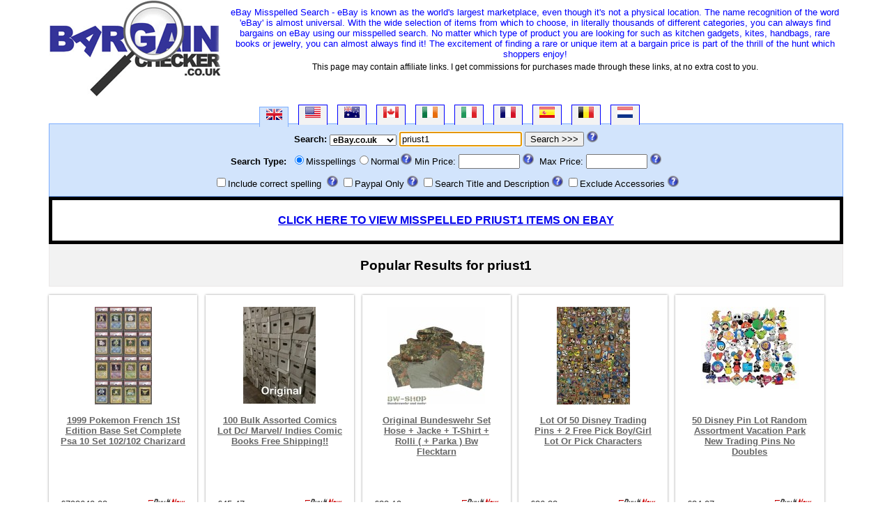

--- FILE ---
content_type: text/html; charset=iso-8859-1
request_url: http://www.bargainchecker.co.uk/misspell/uk/5/priust1.aspx
body_size: 8027
content:

<!DOCTYPE html PUBLIC "-//W3C//DTD XHTML 1.0 Transitional//EN" "http://www.w3.org/TR/xhtml1/DTD/xhtml1-transitional.dtd">
<html xmlns="http://www.w3.org/1999/xhtml">
<head>
<title>Misspelled Search Tool - Find Priust1 eBay Misspelled and Mistyped Priust1 eBay Auctions</title>
<meta name="Description" content="This handy misspelled search tool allows you to find eBay misspelled priust1 words easily and quickly. Using the misspelled search fields you can type in a correct spelling of the item which you are searching for and it will return a list of items which contain an eBay misspelled word."/>

<meta name="Keywords" content="Misspelled Search, bargainchecker, eBay misspelled,priust1, misspelled words ebay,ebay misspelled search,misspelled ebay auction,misspelling,misspelt,misspelled,mispelling,mispelled,bargains,mistyped words for bargains,cheap eBay bargains, eBay Motor Search,bargainchecker.co.uk,Misspelled Search priust1,"/>

<meta content="INDEX,FOLLOW" name="Robots"/>

<link href="/CSS/bargainStyle.css" type="text/css" rel="stylesheet"/>
<link href="/favicon.ico" rel="SHORTCUT ICON"/>
<script src="/javascript/stuff.js" type="text/javascript"></script>
<script async src='https://www.googletagmanager.com/gtag/js?id=G-BXXP5ZEPD4'></script>
<script>
window.dataLayer = window.dataLayer || [];
function gtag(){dataLayer.push(arguments);}
gtag('js', new Date());
gtag('config', 'G-BXXP5ZEPD4');
</script>
<meta name="viewport" content="width=device-width, initial-scale=1" />
</head>
<body>
<form name="Form1" method="post" action="./priust1.aspx" id="Form1">
<input type="hidden" name="__VIEWSTATE" id="__VIEWSTATE" value="/wEPDwULLTEyNDg4NDIwNjRkGAEFHl9fQ29udHJvbHNSZXF1aXJlUG9zdEJhY2tLZXlfXxYEBQhjaGtTcGVsbAUFY2hrUFAFDmNoa0Rlc2NyaXB0aW9uBQZjaGtBY2P99zffFhaAzb2APlLv/1yF7Ele0PHsO4PjffC+7FxXZA==" />

<input type="hidden" name="__VIEWSTATEGENERATOR" id="__VIEWSTATEGENERATOR" value="CA0B0334" />
<input type="hidden" name="__EVENTVALIDATION" id="__EVENTVALIDATION" value="/wEdABfHttknU4Xl8aY6w5f/t2sCj0CpxdzR2bC0l1RFs1075/e/WyWaEMcFmPKTsEDODDp/6c/GdgfACGPKWTZWun5FMmYp2OqRAbK8/byPP7y21Q3OhD27zwcv0et3Y7sJP6TMy8Kz/rnFb7A6rx8uALFoON4qfqIueTnZyJBRELzawCQeo8UGqkfgIJCwrXNiBHH0KRnt1VkqK+k02/oBPbZy9W3eqSIaBfZzr6K/k6hu+8px6DYhYlfrUcz0aoWytN5/GUeGV/4iUH1aBsOhmqhMLCozmpPKPz7/wzdTBb8yGtBV1HQlwwm6zl7tnqu9/6XROzyTwK8cNg3POY/Q2+9P/gB78stWNkZSHF67mS1es07l32da7e48jzg8/qik4NbTdsMHeNa4Di5KMAMuI0Xto0mNsQP90QGI7BhSFXljaF3/ja6Nu551HSiKPRt5HM7R1EzDOtIJGvRpXkW5ROiuqq3lFeHWdsjtwmBgbchT3kWAIhtD0C1uA+sK1BC7LXH0kJFktYRjtBc9z78mciYE" />
<div id="dhtmltooltip"></div>
<script src="/javascript/help.js" type="text/javascript"></script>
<input type="hidden" name="tab"/>
<input name="countryID" type="hidden" id="countryID" />
<div id="main">

<div class="header">
    <a title="misspelled search - bargainchecker.co.uk" href="http://www.bargainchecker.co.uk"><img title="misspelled search - bargainchecker.co.uk" class="logo" width="250" height="139" src="/images/logos/bargainchecker-co-uk.png" alt="misspelled search - bargainchecker.co.uk" /></a>
    <div id="welcome">eBay Misspelled Search - eBay is known as the world's largest marketplace, even though it's not a physical location.  The name recognition of the word 'eBay' is almost universal.  With the wide selection of items from which to choose, in literally thousands of different categories, you can always find bargains on eBay using our misspelled search.  No matter which type of product you are looking for such as kitchen gadgets, kites, handbags, rare books or jewelry, you can almost always find it! The excitement of finding a rare or unique item at a bargain price is part of the thrill of the hunt which shoppers enjoy!</div>
    <div class="disclosure">This page may contain affiliate links. I get commissions for purchases made through these links, at no extra cost to you.</div>
</div>
<div id="tabs">
<span class="on onflag2" id="flag2"><img alt="" src="/images/flags/uk3.gif" /></span>
<span class="off" id="flag3"><a class="ta" title="eBay.com" onclick="setTabs(this,1)" href="#eBay.com"><img alt="" src="/images/flags/usa.gif" /></a></span>
<span class="off" id="flag4"><a class="ta" title="eBay.com.au" onclick="setTabs(this,1)"  href="#eBay.com.au"><img alt="" src="/images/flags/au.gif" /></a></span>
<span class="off" id="flag6"><a class="ta" title="eBay.ca" onclick="setTabs(this,1)" href="#eBay.ca"><img alt="" src="/images/flags/ca.gif" /></a></span>
<span class="off" id="flag7"><a class="ta" title="eBay.ie" onclick="setTabs(this,1)" href="#eBay.ie"><img alt="" src="/images/flags/ie.gif" /></a></span>
<span class="off" id="flag8"><a class="ta" title="eBay.it" onclick="setTabs(this,1)" href="#eBay.it"><img alt="" src="/images/flags/it.gif" /></a></span>
<span class="off" id="flag9"><a class="ta" title="eBay.fr" onclick="setTabs(this,1)" href="#eBay.fr"><img alt="" src="/images/flags/fr.gif" /></a></span>
<span class="off" id="flag10"><a class="ta" title="eBay.es" onclick="setTabs(this,1)" href="#eBay.es"><img alt="" src="/images/flags/es.gif" /></a></span>
<span class="off" id="flag11"><a class="ta" title="eBay.be" onclick="setTabs(this,1)" href="#eBay.be"><img alt="" src="/images/flags/be.png" /></a></span>
<span class="off" id="flag12"><a class="ta" title="eBay.nl" onclick="setTabs(this,1)" href="#eBay.nl"><img alt="" src="/images/flags/nl.gif" /></a></span>
</div>
<div class="onflag2" id="srch">
<div>
<span><strong>Search:</strong>
<select name="DD_ebayList" id="DD_ebayList" tabindex="1" class="ebayDD">
	<option selected="selected" value="2">eBay.co.uk</option>
	<option value="3">eBay.com</option>
	<option value="6">eBay.ca</option>
	<option value="4">eBay.com.au</option>
	<option value="7">eBay.ie</option>
	<option value="8">eBay.it</option>
	<option value="9">eBay.fr</option>
	<option value="10">eBay.es</option>
	<option value="11">eBay.be</option>
	<option value="12">eBay.nl</option>

</select>
</span>
<input name="term" type="text" value="priust1" maxlength="50" id="term" tabindex="2" />
<input type="submit" name="ebaySearch" value="Search >>>" id="ebaySearch" tabindex="3" />&nbsp;<img
onmouseover="showhelp('Please enter what you are searching for, eg. camera','lightgreen')"
onmouseout="kill()" height="16" alt="" src="/images/help.png" width="16" />
</div>
<div class="srchType">
<strong>Search Type:</strong>
<span id="rb_searchType" style="display:inline-block;width:160px;"><input id="rb_searchType_0" type="radio" name="rb_searchType" value="misspell" checked="checked" tabindex="4" /><label for="rb_searchType_0">Misspellings</label><input id="rb_searchType_1" type="radio" name="rb_searchType" value="search" tabindex="4" /><label for="rb_searchType_1">Normal</label></span><img onmouseover="showhelp('This determines the type of search carried out, Normal will return more results','lightgreen')"
onmouseout="kill()" height="16" alt="" src="/images/help.png" width="16" />
Min Price:
<input name="minprice" type="text" id="minprice" onkeypress="return numbersonly(event)" tabindex="5" maxlength="7" size="9" />
<img onmouseover="showhelp('Minimum Price. Enter a whole number only','lightgreen')"
onmouseout="kill()" height="16" alt="" src="/images/help.png" width="16" />&nbsp;&nbsp;Max
Price:
<input name="maxprice" type="text" id="maxprice" onkeypress="return numbersonly(event)" tabindex="6" maxlength="7" size="9" />
<img class="tt" onmouseover="showhelp('Maximum Price. Enter a whole number only','lightgreen')"
onmouseout="kill()" height="16" alt="" src="/images/help.png" width="16" />
</div>
<div class="srchOpt">
<input id="chkSpell" type="checkbox" name="chkSpell" tabindex="7" /><label for="chkSpell">Include correct spelling</label>&nbsp;
<img onmouseover="showhelp('When this is checked, The original spelling of the item will be included in the search results.','lightgreen')"
onmouseout="kill()" height="16" alt="" src="/images/help.png" width="16" />
<input id="chkPP" type="checkbox" name="chkPP" tabindex="8" /><label for="chkPP">Paypal Only</label>&nbsp;<img
onmouseover="showhelp('When this is checked, only items with Paypal as a purchase option will be shown.','lightgreen')"
onmouseout="kill()" height="16" alt="" src="/images/help.png" width="16" />
<span style="width:192px;"><input id="chkDescription" type="checkbox" name="chkDescription" tabindex="10" /><label for="chkDescription">Search Title and Description</label></span>&nbsp;<img onmouseover="showhelp('When this is checked, The description of the item will also be searched for your keyword. (Returns more results)','lightgreen')"
onmouseout="kill()" height="16" alt="description" src="/images/help.png"
width="16" />
<input id="chkAcc" type="checkbox" name="chkAcc" tabindex="11" /><label for="chkAcc">Exclude Accessories</label>&nbsp;<img onmouseover="showhelp('When this is checked, common accessories such as covers , leads and cases will be removed from the search results.','lightgreen')"
onmouseout="kill()" height="16" alt="" src="/images/help.png" width="16" />
</div>

</div>

<div class="emsg">
<a title="View priust1" href="https://www.ebay.co.uk/sch/i.html?_nkw=(rpiust1, pirust1, pruist1, prisut1, priuts1, prius1t, ppriust1, riust1, piust1, prust1, prist1, priut1, prius1, priust)&amp;_sacat=0&amp;mkcid=1&amp;mkrid=710-53481-19255-0&amp;siteid=3&amp;campid=5335841851&amp;customid=errorMsg&amp;toolid=10001&amp;mkevt=1">CLICK HERE TO VIEW MISSPELLED PRIUST1 ITEMS ON EBAY</a>
</div><div class="main">
<div class="content_top">
<h3>Popular Results for priust1</h3>
</div><div class="section group">
<div class="ekgrid">
<div class="img">
<a onclick="javascript: pageTracker._trackPageview(&quot;/visit.aspx&quot;);" href="/o.aspx?i=115932157057&amp;s=3&amp;c=MDAEK"><img crossorigin="anonymous" src="https://i.ebayimg.com/thumbs/images/g/GnoAAOSwKKZlHAnb/s-l140.jpg" alt="1999 Pokemon FRENCH 1st Edition Base Set COMPLETE PSA 10 SET 102/102 Charizard" /></a>
</div><h2><a title="1999 Pokemon French 1St Edition Base Set Complete Psa 10 Set 102/102 Charizard" href="/o.aspx?i=115932157057&amp;s=3&amp;c=MDAEK">1999 Pokemon French 1St Edition Base Set Complete Psa 10 Set 102/102 Charizard</a></h2><div class="clear">
	
</div><div class="price-details">
<div class="price-number">
<p>£793640.08</p>
</div><div class="add-cart">
<a onclick="javascript: pageTracker._trackPageview(&quot;/visit.aspx&quot;);" href="/o.aspx?i=115932157057&amp;s=3&amp;c=MDAEK"><img src="/images/bin.gif" style="height:15px;width:54px;" /></a>
</div>
</div>
</div><div class="ekgrid">
<div class="img">
<a onclick="javascript: pageTracker._trackPageview(&quot;/visit.aspx&quot;);" href="/o.aspx?i=185113238611&amp;s=3&amp;c=MDAEK"><img crossorigin="anonymous" src="https://i.ebayimg.com/thumbs/images/g/BOIAAOSwKAVm7w3a/s-l140.jpg" alt="100 Bulk Assorted Comics Lot  Dc/ Marvel/ indies  Comic Books FREE SHIPPING!!" /></a>
</div><h2><a title="100 Bulk Assorted Comics Lot  Dc/ Marvel/ Indies  Comic Books Free Shipping!!" href="/o.aspx?i=185113238611&amp;s=3&amp;c=MDAEK">100 Bulk Assorted Comics Lot  Dc/ Marvel/ Indies  Comic Books Free Shipping!!</a></h2><div class="clear">
	
</div><div class="price-details">
<div class="price-number">
<p>£45.47</p>
</div><div class="add-cart">
<a onclick="javascript: pageTracker._trackPageview(&quot;/visit.aspx&quot;);" href="/o.aspx?i=185113238611&amp;s=3&amp;c=MDAEK"><img src="/images/bin.gif" style="height:15px;width:54px;" /></a>
</div>
</div>
</div><div class="ekgrid">
<div class="img">
<a onclick="javascript: pageTracker._trackPageview(&quot;/visit.aspx&quot;);" href="/o.aspx?i=280976945791&amp;s=3&amp;c=MDAEK"><img crossorigin="anonymous" src="https://i.ebayimg.com/thumbs/images/g/ut0AAOSwOVhgP5D6/s-l140.jpg" alt="ORIGINAL BUNDESWEHR SET HOSE + JACKE + T-SHIRT + ROLLI ( + PARKA ) BW FLECKTARN" /></a>
</div><h2><a title="Original Bundeswehr Set Hose + Jacke + T-Shirt + Rolli ( + Parka ) Bw Flecktarn" href="/o.aspx?i=280976945791&amp;s=3&amp;c=MDAEK">Original Bundeswehr Set Hose + Jacke + T-Shirt + Rolli ( + Parka ) Bw Flecktarn</a></h2><div class="clear">
	
</div><div class="price-details">
<div class="price-number">
<p>£38.19</p>
</div><div class="add-cart">
<a onclick="javascript: pageTracker._trackPageview(&quot;/visit.aspx&quot;);" href="/o.aspx?i=280976945791&amp;s=3&amp;c=MDAEK"><img src="/images/bin.gif" style="height:15px;width:54px;" /></a>
</div>
</div>
</div><div class="ekgrid">
<div class="img">
<a onclick="javascript: pageTracker._trackPageview(&quot;/visit.aspx&quot;);" href="/o.aspx?i=112907801071&amp;s=3&amp;c=MDAEK"><img crossorigin="anonymous" src="https://i.ebayimg.com/thumbs/images/g/98wAAOSwO1NnJPZ~/s-l140.jpg" alt="Lot of 50 Disney Trading Pins + 2 FREE PICK BOY/GIRL LOT or Pick Characters" /></a>
</div><h2><a title="Lot Of 50 Disney Trading Pins + 2 Free Pick Boy/Girl Lot Or Pick Characters" href="/o.aspx?i=112907801071&amp;s=3&amp;c=MDAEK">Lot Of 50 Disney Trading Pins + 2 Free Pick Boy/Girl Lot Or Pick Characters</a></h2><div class="clear">
	
</div><div class="price-details">
<div class="price-number">
<p>£36.38</p>
</div><div class="add-cart">
<a onclick="javascript: pageTracker._trackPageview(&quot;/visit.aspx&quot;);" href="/o.aspx?i=112907801071&amp;s=3&amp;c=MDAEK"><img src="/images/bin.gif" style="height:15px;width:54px;" /></a>
</div>
</div>
</div><div class="ekgrid">
<div class="img">
<a onclick="javascript: pageTracker._trackPageview(&quot;/visit.aspx&quot;);" href="/o.aspx?i=232202161681&amp;s=3&amp;c=MDAEK"><img crossorigin="anonymous" src="https://i.ebayimg.com/thumbs/images/g/VB4AAOSwMKxllxD0/s-l140.jpg" alt="50 Disney Pin Lot Random Assortment Vacation Park New Trading Pins No Doubles" /></a>
</div><h2><a title="50 Disney Pin Lot Random Assortment Vacation Park New Trading Pins No Doubles" href="/o.aspx?i=232202161681&amp;s=3&amp;c=MDAEK">50 Disney Pin Lot Random Assortment Vacation Park New Trading Pins No Doubles</a></h2><div class="clear">
	
</div><div class="price-details">
<div class="price-number">
<p>£34.07</p>
</div><div class="add-cart">
<a onclick="javascript: pageTracker._trackPageview(&quot;/visit.aspx&quot;);" href="/o.aspx?i=232202161681&amp;s=3&amp;c=MDAEK"><img src="/images/bin.gif" style="height:15px;width:54px;" /></a>
</div>
</div>
</div><div class="ekgrid">
<div class="img">
<a onclick="javascript: pageTracker._trackPageview(&quot;/visit.aspx&quot;);" href="/o.aspx?i=165512736932&amp;s=3&amp;c=MDAEK"><img crossorigin="anonymous" src="https://i.ebayimg.com/thumbs/images/g/4kkAAOSwlylikQj0/s-l140.jpg" alt="DISNEY PIN TRADING LOT 50, NO DUPLICATES, FREE SHIPPING, 100% TRADABLE" /></a>
</div><h2><a title="Disney Pin Trading Lot 50, No Duplicates, Free Shipping, 100% Tradable" href="/o.aspx?i=165512736932&amp;s=3&amp;c=MDAEK">Disney Pin Trading Lot 50, No Duplicates, Free Shipping, 100% Tradable</a></h2><div class="clear">
	
</div><div class="price-details">
<div class="price-number">
<p>£24.54</p>
</div><div class="add-cart">
<a onclick="javascript: pageTracker._trackPageview(&quot;/visit.aspx&quot;);" href="/o.aspx?i=165512736932&amp;s=3&amp;c=MDAEK"><img src="/images/bin.gif" style="height:15px;width:54px;" /></a>
</div>
</div>
</div><div class="ekgrid">
<div class="img">
<a onclick="javascript: pageTracker._trackPageview(&quot;/visit.aspx&quot;);" href="/o.aspx?i=232036345557&amp;s=3&amp;c=MDAEK"><img crossorigin="anonymous" src="https://i.ebayimg.com/thumbs/images/g/S2EAAOSwI0hllxD4/s-l140.jpg" alt="25 Disney Pin Lot Random Assortment Vacation Park New Trading Pins No Doubles" /></a>
</div><h2><a title="25 Disney Pin Lot Random Assortment Vacation Park New Trading Pins No Doubles" href="/o.aspx?i=232036345557&amp;s=3&amp;c=MDAEK">25 Disney Pin Lot Random Assortment Vacation Park New Trading Pins No Doubles</a></h2><div class="clear">
	
</div><div class="price-details">
<div class="price-number">
<p>£22.24</p>
</div><div class="add-cart">
<a onclick="javascript: pageTracker._trackPageview(&quot;/visit.aspx&quot;);" href="/o.aspx?i=232036345557&amp;s=3&amp;c=MDAEK"><img src="/images/bin.gif" style="height:15px;width:54px;" /></a>
</div>
</div>
</div><div class="ekgrid">
<div class="img">
<a onclick="javascript: pageTracker._trackPageview(&quot;/visit.aspx&quot;);" href="/o.aspx?i=124004422864&amp;s=3&amp;c=MDAEK"><img crossorigin="anonymous" src="https://i.ebayimg.com/thumbs/images/g/ywUAAOSwLABnJPVz/s-l140.jpg" alt="Lot of 25 Disney Trading Pins + 2 FREE PICK BOY/GIRL LOT or Pick Characters" /></a>
</div><h2><a title="Lot Of 25 Disney Trading Pins + 2 Free Pick Boy/Girl Lot Or Pick Characters" href="/o.aspx?i=124004422864&amp;s=3&amp;c=MDAEK">Lot Of 25 Disney Trading Pins + 2 Free Pick Boy/Girl Lot Or Pick Characters</a></h2><div class="clear">
	
</div><div class="price-details">
<div class="price-number">
<p>£20.92</p>
</div><div class="add-cart">
<a onclick="javascript: pageTracker._trackPageview(&quot;/visit.aspx&quot;);" href="/o.aspx?i=124004422864&amp;s=3&amp;c=MDAEK"><img src="/images/bin.gif" style="height:15px;width:54px;" /></a>
</div>
</div>
</div><div class="ekgrid">
<div class="img">
<a onclick="javascript: pageTracker._trackPageview(&quot;/visit.aspx&quot;);" href="/o.aspx?i=333663785100&amp;s=3&amp;c=MDAEK"><img crossorigin="anonymous" src="https://i.ebayimg.com/thumbs/images/g/wcgAAOSw6fpiQ0y5/s-l140.jpg" alt="HUGE 25 COMICS BOOK LOT-MARVEL, DC, INDIES- FREE Shipping! VF+ to NM+ ALL" /></a>
</div><h2><a title="Huge 25 Comics Book Lot-Marvel, Dc, Indies- Free Shipping! Vf+ To Nm+ All" href="/o.aspx?i=333663785100&amp;s=3&amp;c=MDAEK">Huge 25 Comics Book Lot-Marvel, Dc, Indies- Free Shipping! Vf+ To Nm+ All</a></h2><div class="clear">
	
</div><div class="price-details">
<div class="price-number">
<p>£18.19</p>
</div><div class="add-cart">
<a onclick="javascript: pageTracker._trackPageview(&quot;/visit.aspx&quot;);" href="/o.aspx?i=333663785100&amp;s=3&amp;c=MDAEK"><img src="/images/bin.gif" style="height:15px;width:54px;" /></a>
</div>
</div>
</div><div class="ekgrid">
<div class="img">
<a onclick="javascript: pageTracker._trackPageview(&quot;/visit.aspx&quot;);" href="/o.aspx?i=370808023140&amp;s=3&amp;c=MDAEK"><img crossorigin="anonymous" src="https://i.ebayimg.com/thumbs/images/g/vs0AAMXQHxVRgZTQ/s-l140.jpg" alt="Disney Trading Pins-Lot of 25-No Duplicates-LE-HM-Rack-Cast-Free Shipping" /></a>
</div><h2><a title="Disney Trading Pins-Lot Of 25-No Duplicates-Le-Hm-Rack-Cast-Free Shipping" href="/o.aspx?i=370808023140&amp;s=3&amp;c=MDAEK">Disney Trading Pins-Lot Of 25-No Duplicates-Le-Hm-Rack-Cast-Free Shipping</a></h2><div class="clear">
	
</div><div class="price-details">
<div class="price-number">
<p>£15.24</p>
</div><div class="add-cart">
<a onclick="javascript: pageTracker._trackPageview(&quot;/visit.aspx&quot;);" href="/o.aspx?i=370808023140&amp;s=3&amp;c=MDAEK"><img src="/images/bin.gif" style="height:15px;width:54px;" /></a>
</div>
</div>
</div><div class="ekgrid">
<div class="img">
<a onclick="javascript: pageTracker._trackPageview(&quot;/visit.aspx&quot;);" href="/o.aspx?i=352230130299&amp;s=3&amp;c=MDAEK"><img crossorigin="anonymous" src="https://i.ebayimg.com/thumbs/images/g/i40AAOSwsltc-WlT/s-l140.jpg" alt="Bulk Mixed Crafters Collection: Gems Crystal Natural Rough Raw 1000 Carat Lot " /></a>
</div><h2><a title="Bulk Mixed Crafters Collection: Gems Crystal Natural Rough Raw 1000 Carat Lot " href="/o.aspx?i=352230130299&amp;s=3&amp;c=MDAEK">Bulk Mixed Crafters Collection: Gems Crystal Natural Rough Raw 1000 Carat Lot </a></h2><div class="clear">
	
</div><div class="price-details">
<div class="price-number">
<p>£9.72</p>
</div><div class="add-cart">
<a onclick="javascript: pageTracker._trackPageview(&quot;/visit.aspx&quot;);" href="/o.aspx?i=352230130299&amp;s=3&amp;c=MDAEK"><img src="/images/bin.gif" style="height:15px;width:54px;" /></a>
</div>
</div>
</div><div class="ekgrid">
<div class="img">
<a onclick="javascript: pageTracker._trackPageview(&quot;/visit.aspx&quot;);" href="/o.aspx?i=134307029043&amp;s=3&amp;c=MDAEK"><img crossorigin="anonymous" src="https://i.ebayimg.com/thumbs/images/g/UuIAAOSwj9hjU~Qo/s-l140.jpg" alt="100x Pokemon Cards Bundle ! 10 Rare/holo/rev Holo + V or VMAX Min Guarantee ??" /></a>
</div><h2><a title="100X Pokemon Cards Bundle ! 10 Rare/Holo/Rev Holo + V Or Vmax Min Guarantee ??" href="/o.aspx?i=134307029043&amp;s=3&amp;c=MDAEK">100X Pokemon Cards Bundle ! 10 Rare/Holo/Rev Holo + V Or Vmax Min Guarantee ??</a></h2><div class="clear">
	
</div><div class="price-details">
<div class="price-number">
<p>£9.00</p>
</div><div class="add-cart">
<a onclick="javascript: pageTracker._trackPageview(&quot;/visit.aspx&quot;);" href="/o.aspx?i=134307029043&amp;s=3&amp;c=MDAEK"><img src="/images/bin.gif" style="height:15px;width:54px;" /></a>
</div>
</div>
</div><div class="ekgrid">
<div class="img">
<a onclick="javascript: pageTracker._trackPageview(&quot;/visit.aspx&quot;);" href="/o.aspx?i=302622495185&amp;s=3&amp;c=MDAEK"><img crossorigin="anonymous" src="https://i.ebayimg.com/thumbs/images/g/O0cAAOSwcOZb6boB/s-l140.jpg" alt="Birthday gifts heart locket keyring for mum friend daughter nan Mothers day Gift" /></a>
</div><h2><a title="Birthday Gifts Heart Locket Keyring For Mum Friend Daughter Nan Mothers Day Gift" href="/o.aspx?i=302622495185&amp;s=3&amp;c=MDAEK">Birthday Gifts Heart Locket Keyring For Mum Friend Daughter Nan Mothers Day Gift</a></h2><div class="clear">
	
</div><div class="price-details">
<div class="price-number">
<p>£6.99</p>
</div><div class="add-cart">
<a onclick="javascript: pageTracker._trackPageview(&quot;/visit.aspx&quot;);" href="/o.aspx?i=302622495185&amp;s=3&amp;c=MDAEK"><img src="/images/bin.gif" style="height:15px;width:54px;" /></a>
</div>
</div>
</div><div class="ekgrid">
<div class="img">
<a onclick="javascript: pageTracker._trackPageview(&quot;/visit.aspx&quot;);" href="/o.aspx?i=223521647022&amp;s=3&amp;c=MDAEK"><img crossorigin="anonymous" src="https://i.ebayimg.com/thumbs/images/g/9okAAOSw4gRfmX~Q/s-l140.jpg" alt="ComicMount? Invisible Comic Book Display Shelf Stand and Wall Mount" /></a>
</div><h2><a title="Comicmount? Invisible Comic Book Display Shelf Stand And Wall Mount" href="/o.aspx?i=223521647022&amp;s=3&amp;c=MDAEK">Comicmount? Invisible Comic Book Display Shelf Stand And Wall Mount</a></h2><div class="clear">
	
</div><div class="price-details">
<div class="price-number">
<p>£5.45</p>
</div><div class="add-cart">
<a onclick="javascript: pageTracker._trackPageview(&quot;/visit.aspx&quot;);" href="/o.aspx?i=223521647022&amp;s=3&amp;c=MDAEK"><img src="/images/bin.gif" style="height:15px;width:54px;" /></a>
</div>
</div>
</div><div class="ekgrid">
<div class="img">
<a onclick="javascript: pageTracker._trackPageview(&quot;/visit.aspx&quot;);" href="/o.aspx?i=295993904979&amp;s=3&amp;c=MDAEK"><img crossorigin="anonymous" src="https://i.ebayimg.com/thumbs/images/g/d2AAAOSw2QNkzOTn/s-l140.jpg" alt="50x Pokemon Card Bundle TCG Rare Holo 100% Genuine Pokémon Cards Collection" /></a>
</div><h2><a title="50X Pokemon Card Bundle Tcg Rare Holo 100% Genuine Pokémon Cards Collection" href="/o.aspx?i=295993904979&amp;s=3&amp;c=MDAEK">50X Pokemon Card Bundle Tcg Rare Holo 100% Genuine Pokémon Cards Collection</a></h2><div class="clear">
	
</div><div class="price-details">
<div class="price-number">
<p>£5.25</p>
</div><div class="add-cart">
<a onclick="javascript: pageTracker._trackPageview(&quot;/visit.aspx&quot;);" href="/o.aspx?i=295993904979&amp;s=3&amp;c=MDAEK"><img src="/images/bin.gif" style="height:15px;width:54px;" /></a>
</div>
</div>
</div><div class="ekgrid">
<div class="img">
<a onclick="javascript: pageTracker._trackPageview(&quot;/visit.aspx&quot;);" href="/o.aspx?i=352213631662&amp;s=3&amp;c=MDAEK"><img crossorigin="anonymous" src="https://i.ebayimg.com/thumbs/images/g/iSEAAOSwBDlaoqyi/s-l140.jpg" alt="1/4 lb Tumbled Stones: U Choose from 130+ Types! (Wholesale Bulk 4 oz Lots)" /></a>
</div><h2><a title="1/4 Lb Tumbled Stones: U Choose From 130+ Types! (Wholesale Bulk 4 Oz Lots)" href="/o.aspx?i=352213631662&amp;s=3&amp;c=MDAEK">1/4 Lb Tumbled Stones: U Choose From 130+ Types! (Wholesale Bulk 4 Oz Lots)</a></h2><div class="clear">
	
</div><div class="price-details">
<div class="price-number">
<p>£4.72</p>
</div><div class="add-cart">
<a onclick="javascript: pageTracker._trackPageview(&quot;/visit.aspx&quot;);" href="/o.aspx?i=352213631662&amp;s=3&amp;c=MDAEK"><img src="/images/bin.gif" style="height:15px;width:54px;" /></a>
</div>
</div>
</div><div class="ekgrid">
<div class="img">
<a onclick="javascript: pageTracker._trackPageview(&quot;/visit.aspx&quot;);" href="/o.aspx?i=374176485509&amp;s=3&amp;c=MDAEK"><img crossorigin="anonymous" src="https://i.ebayimg.com/thumbs/images/g/g7EAAOSwCN9hqJ~L/s-l140.jpg" alt="Pokemon Cards Bundle TCG Collection Card Rare Holo V Tin 5-500 Joblot Guaranteed" /></a>
</div><h2><a title="Pokemon Cards Bundle Tcg Collection Card Rare Holo V Tin 5-500 Joblot Guaranteed" href="/o.aspx?i=374176485509&amp;s=3&amp;c=MDAEK">Pokemon Cards Bundle Tcg Collection Card Rare Holo V Tin 5-500 Joblot Guaranteed</a></h2><div class="clear">
	
</div><div class="price-details">
<div class="price-number">
<p>£3.99</p>
</div><div class="add-cart">
<a onclick="javascript: pageTracker._trackPageview(&quot;/visit.aspx&quot;);" href="/o.aspx?i=374176485509&amp;s=3&amp;c=MDAEK"><img src="/images/bin.gif" style="height:15px;width:54px;" /></a>
</div>
</div>
</div><div class="ekgrid">
<div class="img">
<a onclick="javascript: pageTracker._trackPageview(&quot;/visit.aspx&quot;);" href="/o.aspx?i=302243932079&amp;s=3&amp;c=MDAEK"><img crossorigin="anonymous" src="https://i.ebayimg.com/thumbs/images/g/xckAAOSwTxFn4WO5/s-l140.jpg" alt="Personalised Embroidered Name Patch Badge L1 Girls Boys Iron on or sew on text" /></a>
</div><h2><a title="Personalised Embroidered Name Patch Badge L1 Girls Boys Iron On Or Sew On Text" href="/o.aspx?i=302243932079&amp;s=3&amp;c=MDAEK">Personalised Embroidered Name Patch Badge L1 Girls Boys Iron On Or Sew On Text</a></h2><div class="clear">
	
</div><div class="price-details">
<div class="price-number">
<p>£3.95</p>
</div><div class="add-cart">
<a onclick="javascript: pageTracker._trackPageview(&quot;/visit.aspx&quot;);" href="/o.aspx?i=302243932079&amp;s=3&amp;c=MDAEK"><img src="/images/bin.gif" style="height:15px;width:54px;" /></a>
</div>
</div>
</div><div class="ekgrid">
<div class="img">
<a onclick="javascript: pageTracker._trackPageview(&quot;/visit.aspx&quot;);" href="/o.aspx?i=202347079164&amp;s=3&amp;c=MDAEK"><img crossorigin="anonymous" src="https://i.ebayimg.com/thumbs/images/g/m~wAAOSwQlxgyhBv/s-l140.jpg" alt="PERSONALISED NAME BIKER SCOOTER PATCHES BADGES EMBROIDERED IRON ON SEW ON TAG" /></a>
</div><h2><a title="Personalised Name Biker Scooter Patches Badges Embroidered Iron On Sew On Tag" href="/o.aspx?i=202347079164&amp;s=3&amp;c=MDAEK">Personalised Name Biker Scooter Patches Badges Embroidered Iron On Sew On Tag</a></h2><div class="clear">
	
</div><div class="price-details">
<div class="price-number">
<p>£2.63</p>
</div><div class="add-cart">
<a onclick="javascript: pageTracker._trackPageview(&quot;/visit.aspx&quot;);" href="/o.aspx?i=202347079164&amp;s=3&amp;c=MDAEK"><img src="/images/bin.gif" style="height:15px;width:54px;" /></a>
</div>
</div>
</div><div class="ekgrid">
<div class="img">
<a onclick="javascript: pageTracker._trackPageview(&quot;/visit.aspx&quot;);" href="/o.aspx?i=253495811061&amp;s=3&amp;c=MDAEK"><img crossorigin="anonymous" src="https://i.ebayimg.com/thumbs/images/g/8xwAAOSwygZno9D7/s-l140.jpg" alt="Healing Crystals 10-20mm  Tumblestone Crystals-Buy 6 get 6 Free add 12 to basket" /></a>
</div><h2><a title="Healing Crystals 10-20Mm  Tumblestone Crystals-Buy 6 Get 6 Free Add 12 To Basket" href="/o.aspx?i=253495811061&amp;s=3&amp;c=MDAEK">Healing Crystals 10-20Mm  Tumblestone Crystals-Buy 6 Get 6 Free Add 12 To Basket</a></h2><div class="clear">
	
</div><div class="price-details">
<div class="price-number">
<p>£0.99</p>
</div><div class="add-cart">
<a onclick="javascript: pageTracker._trackPageview(&quot;/visit.aspx&quot;);" href="/o.aspx?i=253495811061&amp;s=3&amp;c=MDAEK"><img src="/images/bin.gif" style="height:15px;width:54px;" /></a>
</div>
</div>
</div>
</div>
</div>
<span id="results" class="linkText"></span>


<div class="whole"><h2>Recent Searches</h2><p class="side"><a title="Misspelled eBay fedora bargains" href="/misspell/uk/1/fedora.aspx">fedora</a> | <a title="Misspelled eBay bristol bargains" href="/misspell/uk/1/bristol.aspx">bristol</a> | <a title="Misspelled eBay gravely bargains" href="/misspell/uk/1/gravely.aspx">gravely</a> | <a title="Misspelled eBay gurkhas bargains" href="/misspell/uk/1/gurkhas.aspx">gurkhas</a> | <a title="Misspelled eBay suzuki nos bargains" href="/misspell/uk/1/suzuki-nos.aspx">suzuki nos</a> | <a title="Misspelled eBay bape bag bargains" href="/misspell/uk/1/bape-bag.aspx">bape bag</a> | <a title="Misspelled eBay kilt pin bargains" href="/misspell/uk/1/kilt-pin.aspx">kilt pin</a> | <a title="Misspelled eBay r1100r bargains" href="/misspell/uk/1/r1100r.aspx">r1100r</a> | <a title="Misspelled eBay adata ssd bargains" href="/misspell/uk/1/adata-ssd.aspx">adata ssd</a> | <a title="Misspelled eBay vrchat bargains" href="/misspell/uk/1/vrchat.aspx">vrchat</a> | <a title="Misspelled eBay cardst1 bargains" href="/misspell/uk/1/cardst1.aspx">cardst1</a> | <a title="Misspelled eBay used sock bargains" href="/misspell/uk/1/used-sock.aspx">used sock</a> | <a title="Misspelled eBay ml350 g10 bargains" href="/misspell/uk/1/ml350-g10.aspx">ml350 g10</a> | <a title="Misspelled eBay maritime bargains" href="/misspell/uk/1/maritime.aspx">maritime</a> | <a title="Misspelled eBay burrow bargains" href="/misspell/uk/1/burrow.aspx">burrow</a> | </p></div>
<div class="whole"><h2>My Favourite Searches</h2><p class="side"><a title="Search ebay for priust1" href="/misspell/uk/1/priust1.aspx">priust1</a><a href="/default.aspx?removeFavouriteSearch=priust1~2"><img class="delimg" alt="Remove priust1 from my favourite searches" src="/images/delete.jpg"/></a><br/><br/><a title="Remove all of my favourite searches" href="/favsearches.aspx?remove=y">Remove all searches</a></p></div>
</div>

<script language="javascript" type="text/javascript">document.getElementById('term').focus();</script></form>

<div id="MainFooter">
<ul>
<li>
<a title="http://www.bargainchecker.co.uk - misspelled search home page" href="http://www.bargainchecker.co.uk">
<img alt="misspelled search" src="/images/bullet-arrow-1.gif"	width="9" height="9"/>Home</a>
</li>
<li>
<a title="http://www.bargainchecker.co.uk - motors" href="/motors/motor_search.aspx">
<img alt="Motors" src="/images/bullet-arrow-1.gif" width="9" height="9"/>Motors</a>
</li>
<li>
<a title="http://www.bargainchecker.co.uk - misspelled search home page" href="http://www.bargainchecker.co.uk">
<img alt="misspelled search" src="/images/bullet-arrow-1.gif" width="9" height="9"/>misspelled search</a>
</li>
<li>
<a title="Contact Us" href="http://www.bargainchecker.co.uk/contact_us.aspx">
<img alt="Free Misspelled eBay Search - Contact Us" src="/images/bullet-arrow-1.gif" width="9" height="9"/>Contact Us</a>
</li>			
<li><br/>Copyright © 2025 bargainchecker.co.uk Inc. All rights reserved.</li>
</ul>
</div>

</body>
</html>

--- FILE ---
content_type: text/css
request_url: http://www.bargainchecker.co.uk/CSS/bargainStyle.css
body_size: 2471
content:
body{font-family:Verdana,sans-serif;margin:0 auto;max-width:1140px;text-align:center;width:97%}img{border:0 none}H2{font-size:.9em}H2,P{margin:0;padding:5px 0}#MainFooter a:link{color:blue;font-weight:bold;text-decoration:none}#MainFooter a:visited{color:blue;font-weight:bold;text-decoration:none}#MainFooter a:hover{color:blue;font-weight:bold;text-decoration:underline}#MainFooter UL{font-size:.7em;margin-left:0;padding-bottom:5px;padding-left:0;padding-top:0}#MainFooter li{display:inline;padding-left:3px;padding-right:3px}#tabs{clear:both;padding-top:10px;position:relative}#tabs .on{margin-left:10px;width:2em}#tabs .off{margin-left:10px;width:2em}#tabs .ta{-moz-border-bottom-colors:none;-moz-border-left-colors:none;-moz-border-right-colors:none;-moz-border-top-colors:none;background:none repeat scroll 0 0 #f3f3f3;border-color:#999 #999 -moz-use-text-color;-moz-border-image:none;-o-border-image:none;-webkit-border-image:none;border-image:none;border-style:solid solid none;border-width:1px 1px 0;color:#00f;padding:8px 8px 3px;width:100%}#tabs .on{-moz-border-bottom-colors:none;-moz-border-left-colors:none;-moz-border-right-colors:none;-moz-border-top-colors:none;border-color:-moz-use-text-color;-moz-border-image:none;-o-border-image:none;-webkit-border-image:none;border-image:none;border-style:solid solid none;border-width:1px 1px 0;bottom:-3px;font-weight:bold;padding:8px 8px 3px;position:relative}.onflag2,.onflag7,.onflag8,.onflag9,.onflag10,.onflag11,.onflag12{background:none repeat scroll 0 0 #d2e4fc;border:medium none #7eaeff}.onflag3{background:none repeat scroll 0 0 #e6e6e6;border:medium none #666}.onflag4{background:none repeat scroll 0 0 #fef7bc;border:medium none #e3c353}.onflag6{background:none repeat scroll 0 0 #d6efb6;border:medium none #71b653}#srch INPUT{font-size:100%}#srch{border-color:-moz-use-text-color;border-style:solid;border-width:1px;font-family:arial;font-size:.8em;height:auto;padding:10px 0}#dhtmltooltip{border:2px solid #000;font-size:12px;padding:2px;position:absolute;visibility:hidden;width:150px;z-index:100}.ebayDD{font-size:.9em;font-weight:bold;vertical-align:middle}#results{margin-bottom:5px}.whole{border:1px solid #000;clear:both;margin:20px auto 0;position:relative;text-align:left;vertical-align:top}.whole h2{background:none repeat scroll 0 0 #d2e4fc;text-indent:5px}.side{border-bottom:1px solid #c7c7c7;border-top:1px solid #c7c7c7;border-width:1px 0;font-size:.6em;padding-left:5px}.bguk{background:none repeat scroll 0 0 #d2e4fc}.bgus{background:none repeat scroll 0 0 #e6e6e6}.bgau{background:none repeat scroll 0 0 #fef7bc}.bgca{background:none repeat scroll 0 0 #d6efb6}#tblSR{background:none repeat scroll 0 0 #e7e7e7;color:#666;font-size:13px;width:100%;overflow:hidden}#tblSR caption{-moz-border-bottom-colors:none;-moz-border-left-colors:none;-moz-border-right-colors:none;-moz-border-top-colors:none;background:url("/images/tables/tablecaption.jpg") repeat scroll 0 0 rgba(0,0,0,0);border-color:#666;-moz-border-image:none;-o-border-image:none;-webkit-border-image:none;border-image:none;border-style:none none solid;border-width:medium medium 2px;font-size:15px;font-weight:bold;padding:10px;text-transform:uppercase}.resultsheader{-moz-border-bottom-colors:none;-moz-border-left-colors:none;-moz-border-right-colors:none;-moz-border-top-colors:none;background:url("/images/tables/tablecaption.jpg") repeat scroll 0 0 rgba(0,0,0,0);border-color:#666;border-image:none;border-style:none none solid;border-width:medium medium 2px;font-size:15px;font-weight:bold;padding:10px;text-transform:uppercase}#tblSR td,th{padding:4px}#tblSR tr{text-align:left}#tblSR a:link,#tblSR a:visited{color:#666;font-weight:bold;text-decoration:none}#tblSR a:hover{color:#090;font-weight:bold;text-decoration:underline}.thetitle a:visited{background:url("/images/tables/check.gif") no-repeat scroll 0 0 rgba(0,0,0,0);border-bottom:0 none;font-weight:bold;height:15px;padding:3px 0 0 18px}.thetitle a:link{background:url("/images/tables/launch.gif") no-repeat scroll 0 0 rgba(0,0,0,0);color:#666;padding:3px 0 0 18px}tfoot th,tfoot td{background:url("/images/tables/tablecaption.jpg") repeat scroll 0 0 rgba(0,0,0,0);border-bottom:3px solid #ccc;border-top:1px solid #dfdfdf;font-size:12px;font-weight:bold;padding:10px}.acronym{cursor:help;text-decoration:underline}H1{display:inline;font-size:15px;margin-right:5px}.ftLinkMore{font-size:.6em;text-indent:5px}#related{margin-left:5px;margin-right:5px;margin-top:12px}#tabs img{height:24px;width:24px}.delimg{height:12px;width:11px}.paypalimg{height:16px;width:16px}.binimg{height:12px;width:15px}.logo{float:left;margin-right:5px;max-width:100%}.welcome{float:right;width:510px}.header{color:blue;font-size:.8em;text-align:center}.header img{max-width:100%}.resultsDiv{border:2px solid;font-weight:bold;margin-top:20px;padding:20px}.resultsDiv a{color:blue;text-decoration:underline}.pagination{background:none repeat scroll 0 0 #f2f2f2;border:1px solid #ddd;color:#666;margin:0 0 1.5em;padding:4px 2px 4px 7px}.pagination p{position:relative;text-align:center}.pagination a{background:none repeat scroll 0 0 #fff;border:1px solid #ccc;margin-right:8px;margin-top:4px;margin-bottom:4px;padding:2px 4px;text-decoration:none}.pagination a:hover{background:none repeat scroll 0 0 #d2e4fc;color:#000}.pagination span{background:none repeat scroll 0 0 #fff;border:1px solid #ccc;color:#ccc;margin-right:8px;padding:2px 5px;text-decoration:none}.pagination h4{border:medium none;margin-top:-1.45em;padding:0}.thumb{width:64px}#welcome{padding-top:10px}.emsg{border:5px solid;font-weight:bold;padding:20px}.wHead{display:block}.content_top{background:none repeat scroll 0 0 #f2f2f2;border:1px solid #ebe8e8}.ekgrid{box-shadow:0 0 3px #969696;display:block;float:left;margin:1% 1% 1% 0}.ekgrid:first-child{margin-left:0}.ekgrid{padding:1.5%;position:relative;text-align:center;width:15.72%}.ekgrid .img{height:150px;max-width:100%}.ekgrid h2{height:100px;overflow:hidden}.ekgrid h2 a{color:#666;font-size:.9em;padding-top:2px}.ekgrid p{color:#333;font-size:.8125em;padding:.4em 0}.price-details{margin-top:10px}.price-number{float:left}@media only screen and (max-width:1200px){.ekgrid h2{height:130px;overflow:hidden}}@media only screen and (max-width:800px){.ekgrid h2{height:75px}.ekgrid{width:28.72%}}@media only screen and (max-width:640px){.ekgrid{width:28.72%}.col{margin:2% 0}#tabs .off,#tabs .on{margin-left:4px}#tabs .ta,#tabs .on{padding:8px 3px 3px}}@media only screen and (max-width:480px){.ekgrid{width:44.72%}.desc{margin:10px 0}.ekgrid h2{height:90px}#tabs .ta,#tabs .on{padding:8px 1px 3px}#tabs .off,#tabs .on{margin-left:1px}#flag10,#flag11{display:none}}@media only screen and (max-width:320px){.price p{padding:10px 0}.content{padding:0}.ekgrid{margin:10px 5px}.ekgrid{padding:1%;width:43.5%}.ekgrid h2 a{font-size:.75em}.price-number,.add-cart{float:left;text-align:center}.price-details{margin-top:0}.ekgrid .img{height:130px}}.group:before,.group:after{content:"";display:table}.section{clear:both;margin:0;padding:0}.group:after{clear:both}.add-cart{display:inline-block;float:right;padding-top:5px}.img img{max-width:100%;max-height:150px}.srchType,.srchOpt{padding-top:10px}.pagination a,.pagination span{display:inline-block}@media only screen and (max-width:480px){table,thead,tbody,th,td,tr{display:block}table .first{display:none}tr{border:1px solid #ccc}td{border:none;border-bottom:1px solid #eee;position:relative;padding-left:50%}td:before{position:absolute;top:6px;left:6px;width:45%;padding-right:10px;white-space:nowrap}}
.disclosure{color:black;font-size:0.9em;padding-left:14px;padding-bottom:5px;padding-top:5px}

--- FILE ---
content_type: application/javascript
request_url: http://www.bargainchecker.co.uk/javascript/help.js
body_size: 783
content:
function ietruebody(){return document.compatMode&&document.compatMode!="BackCompat"?document.documentElement:document.body}function showhelp(n,t,i){if(ns6||ie)return typeof i!="undefined"&&(tipobj.style.width=i+"px"),typeof t!="undefined"&&t!=""&&(tipobj.style.backgroundColor=t),tipobj.innerHTML=n,enabletip=!0,!1}function positiontip(n){if(enabletip){var t=ns6?n.pageX:event.clientX+ietruebody().scrollLeft,i=ns6?n.pageY:event.clientY+ietruebody().scrollTop,r=ie&&!window.opera?ietruebody().clientWidth-event.clientX-offsetxpoint:window.innerWidth-n.clientX-offsetxpoint-20,u=ie&&!window.opera?ietruebody().clientHeight-event.clientY-offsetypoint:window.innerHeight-n.clientY-offsetypoint-20,f=offsetxpoint<0?offsetxpoint*-1:-1e3;tipobj.style.left=r<tipobj.offsetWidth?ie?ietruebody().scrollLeft+event.clientX-tipobj.offsetWidth+"px":window.pageXOffset+n.clientX-tipobj.offsetWidth+"px":t<f?"5px":t+offsetxpoint+"px";tipobj.style.top=u<tipobj.offsetHeight?ie?ietruebody().scrollTop+event.clientY-tipobj.offsetHeight-offsetypoint+"px":window.pageYOffset+n.clientY-tipobj.offsetHeight-offsetypoint+"px":i+offsetypoint+"px";tipobj.style.visibility="visible"}}function kill(){(ns6||ie)&&(enabletip=!1,tipobj.style.visibility="hidden",tipobj.style.left="-1000px",tipobj.style.backgroundColor="",tipobj.style.width="")}var offsetxpoint=-60,offsetypoint=20,ie=document.all,ns6=document.getElementById&&!document.all,enabletip=!1,tipobj;(ie||ns6)&&(tipobj=document.all?document.all.dhtmltooltip:document.getElementById?document.getElementById("dhtmltooltip"):"");document.onmousemove=positiontip;

--- FILE ---
content_type: application/javascript
request_url: http://www.bargainchecker.co.uk/javascript/stuff.js
body_size: 599
content:
function numbersonly(n){var t=n.charCode?n.charCode:n.keyCode;if(t!=8&&t!=9&&(t<48||t>57))return!1}function atag(n){try{return document.getElementById(n).getElementsByTagName("a")[0]}catch(t){}}function setTabs(n){var i,t;try{i=n.parentNode}catch(r){}try{t=i.id}catch(r){}t=="undefined"|t==undefined&&(t="flag2");try{last||(last=document.getElementById("flag2"));last.className="off";last.innerHTML='<a href="#" onclick="setTabs(this,1)" class=ta>'+last.innerHTML+"<\/a>";i.innerHTML=n.innerHTML;i.className="on on"+t;last=i}catch(r){}try{switch(t){case"flag2":document.getElementById("DD_ebayList").selectedIndex=0;break;case"flag3":document.getElementById("DD_ebayList").selectedIndex=1;break;case"flag4":document.getElementById("DD_ebayList").selectedIndex=3;break;case"flag6":document.getElementById("DD_ebayList").selectedIndex=2;break;case"flag7":document.getElementById("DD_ebayList").selectedIndex=4;break;case"flag8":document.getElementById("DD_ebayList").selectedIndex=5;break;case"flag9":document.getElementById("DD_ebayList").selectedIndex=6;break;case"flag10":document.getElementById("DD_ebayList").selectedIndex=7;break;case"flag11":document.getElementById("DD_ebayList").selectedIndex=8;break;case"flag12":document.getElementById("DD_ebayList").selectedIndex=9}}catch(r){}try{document.getElementById("srch").className="on"+t}catch(r){}}var last=0;